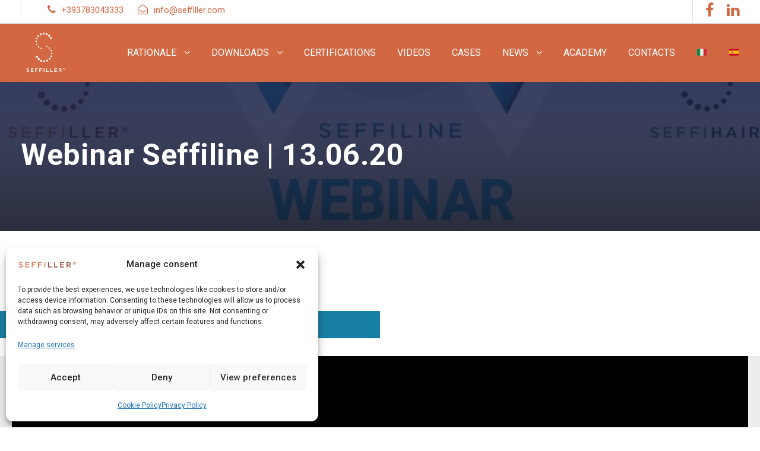

--- FILE ---
content_type: text/html; charset=UTF-8
request_url: https://seffiller.com/webinar-seffiline-13-06-20/?lang=en
body_size: 14273
content:
<!DOCTYPE html>
<html lang="en-US" class="no-js">
<head>
	<meta charset="UTF-8">
	<meta name="viewport" content="width=device-width, initial-scale=1">
	<link rel="profile" href="http://gmpg.org/xfn/11">
	<link rel="pingback" href="https://seffiller.com/xmlrpc.php">
	<meta name='robots' content='index, follow, max-image-preview:large, max-snippet:-1, max-video-preview:-1' />

	<!-- This site is optimized with the Yoast SEO plugin v26.8 - https://yoast.com/product/yoast-seo-wordpress/ -->
	<title>Webinar Seffiline | 13.06.20 - SEFFILLER per il medico estetico</title>
	<link rel="canonical" href="https://seffiller.com/webinar-seffiline-13-06-20/?lang=en" />
	<meta property="og:locale" content="en_US" />
	<meta property="og:type" content="article" />
	<meta property="og:title" content="Webinar Seffiline | 13.06.20 - SEFFILLER per il medico estetico" />
	<meta property="og:url" content="https://seffiller.com/webinar-seffiline-13-06-20/?lang=en" />
	<meta property="og:site_name" content="SEFFILLER per il medico estetico" />
	<meta property="article:published_time" content="2020-09-25T07:04:17+00:00" />
	<meta property="og:image" content="https://seffiller.com/wp-content/uploads/2020/06/cover06ok.jpg" />
	<meta property="og:image:width" content="1000" />
	<meta property="og:image:height" content="670" />
	<meta property="og:image:type" content="image/jpeg" />
	<meta name="author" content="SEFFILLER" />
	<meta name="twitter:card" content="summary_large_image" />
	<script type="application/ld+json" class="yoast-schema-graph">{"@context":"https://schema.org","@graph":[{"@type":"Article","@id":"https://seffiller.com/webinar-seffiline-13-06-20/?lang=en#article","isPartOf":{"@id":"https://seffiller.com/webinar-seffiline-13-06-20/?lang=en"},"author":{"name":"SEFFILLER","@id":"https://seffiller.com/?lang=en/#/schema/person/8e1866173e63357c250797b45dba9771"},"headline":"Webinar Seffiline | 13.06.20","datePublished":"2020-09-25T07:04:17+00:00","mainEntityOfPage":{"@id":"https://seffiller.com/webinar-seffiline-13-06-20/?lang=en"},"wordCount":2,"publisher":{"@id":"https://seffiller.com/?lang=en/#organization"},"image":{"@id":"https://seffiller.com/webinar-seffiline-13-06-20/?lang=en#primaryimage"},"thumbnailUrl":"https://seffiller.com/wp-content/uploads/2020/06/cover06ok.jpg","articleSection":["Corsi Internazionali"],"inLanguage":"en-US"},{"@type":"WebPage","@id":"https://seffiller.com/webinar-seffiline-13-06-20/?lang=en","url":"https://seffiller.com/webinar-seffiline-13-06-20/?lang=en","name":"Webinar Seffiline | 13.06.20 - SEFFILLER per il medico estetico","isPartOf":{"@id":"https://seffiller.com/?lang=en/#website"},"primaryImageOfPage":{"@id":"https://seffiller.com/webinar-seffiline-13-06-20/?lang=en#primaryimage"},"image":{"@id":"https://seffiller.com/webinar-seffiline-13-06-20/?lang=en#primaryimage"},"thumbnailUrl":"https://seffiller.com/wp-content/uploads/2020/06/cover06ok.jpg","datePublished":"2020-09-25T07:04:17+00:00","breadcrumb":{"@id":"https://seffiller.com/webinar-seffiline-13-06-20/?lang=en#breadcrumb"},"inLanguage":"en-US","potentialAction":[{"@type":"ReadAction","target":["https://seffiller.com/webinar-seffiline-13-06-20/?lang=en"]}]},{"@type":"ImageObject","inLanguage":"en-US","@id":"https://seffiller.com/webinar-seffiline-13-06-20/?lang=en#primaryimage","url":"https://seffiller.com/wp-content/uploads/2020/06/cover06ok.jpg","contentUrl":"https://seffiller.com/wp-content/uploads/2020/06/cover06ok.jpg","width":1000,"height":670},{"@type":"BreadcrumbList","@id":"https://seffiller.com/webinar-seffiline-13-06-20/?lang=en#breadcrumb","itemListElement":[{"@type":"ListItem","position":1,"name":"Home","item":"https://seffiller.com/?lang=en"},{"@type":"ListItem","position":2,"name":"Webinar Seffiline | 13.06.20"}]},{"@type":"WebSite","@id":"https://seffiller.com/?lang=en/#website","url":"https://seffiller.com/?lang=en/","name":"SEFFILLER per il medico estetico","description":"Kit Monouso &quot;All-in-One&quot; per innesto grasso","publisher":{"@id":"https://seffiller.com/?lang=en/#organization"},"potentialAction":[{"@type":"SearchAction","target":{"@type":"EntryPoint","urlTemplate":"https://seffiller.com/?lang=en/?s={search_term_string}"},"query-input":{"@type":"PropertyValueSpecification","valueRequired":true,"valueName":"search_term_string"}}],"inLanguage":"en-US"},{"@type":"Organization","@id":"https://seffiller.com/?lang=en/#organization","name":"SEFFILLER","url":"https://seffiller.com/?lang=en/","logo":{"@type":"ImageObject","inLanguage":"en-US","@id":"https://seffiller.com/?lang=en/#/schema/logo/image/","url":"https://i0.wp.com/seffiller.com/wp-content/uploads/2019/06/seffiller-logo.png?fit=1284%2C1251&ssl=1","contentUrl":"https://i0.wp.com/seffiller.com/wp-content/uploads/2019/06/seffiller-logo.png?fit=1284%2C1251&ssl=1","width":1284,"height":1251,"caption":"SEFFILLER"},"image":{"@id":"https://seffiller.com/?lang=en/#/schema/logo/image/"}},{"@type":"Person","@id":"https://seffiller.com/?lang=en/#/schema/person/8e1866173e63357c250797b45dba9771","name":"SEFFILLER","sameAs":["https://seffiller.com/"]}]}</script>
	<!-- / Yoast SEO plugin. -->


<link rel='dns-prefetch' href='//challenges.cloudflare.com' />
<link rel='dns-prefetch' href='//fonts.googleapis.com' />
<link rel="alternate" type="application/rss+xml" title="SEFFILLER per il medico estetico &raquo; Feed" href="https://seffiller.com/feed/?lang=en" />
<link rel="alternate" type="application/rss+xml" title="SEFFILLER per il medico estetico &raquo; Comments Feed" href="https://seffiller.com/comments/feed/?lang=en" />
<link rel="alternate" title="oEmbed (JSON)" type="application/json+oembed" href="https://seffiller.com/wp-json/oembed/1.0/embed?url=https%3A%2F%2Fseffiller.com%2Fwebinar-seffiline-13-06-20%2F%3Flang%3Den" />
<link rel="alternate" title="oEmbed (XML)" type="text/xml+oembed" href="https://seffiller.com/wp-json/oembed/1.0/embed?url=https%3A%2F%2Fseffiller.com%2Fwebinar-seffiline-13-06-20%2F%3Flang%3Den&#038;format=xml" />
<style id='wp-img-auto-sizes-contain-inline-css' type='text/css'>
img:is([sizes=auto i],[sizes^="auto," i]){contain-intrinsic-size:3000px 1500px}
/*# sourceURL=wp-img-auto-sizes-contain-inline-css */
</style>
<style id='wp-emoji-styles-inline-css' type='text/css'>

	img.wp-smiley, img.emoji {
		display: inline !important;
		border: none !important;
		box-shadow: none !important;
		height: 1em !important;
		width: 1em !important;
		margin: 0 0.07em !important;
		vertical-align: -0.1em !important;
		background: none !important;
		padding: 0 !important;
	}
/*# sourceURL=wp-emoji-styles-inline-css */
</style>
<link rel='stylesheet' id='wp-block-library-css' href='https://seffiller.com/wp-includes/css/dist/block-library/style.min.css?ver=6.9' type='text/css' media='all' />
<style id='global-styles-inline-css' type='text/css'>
:root{--wp--preset--aspect-ratio--square: 1;--wp--preset--aspect-ratio--4-3: 4/3;--wp--preset--aspect-ratio--3-4: 3/4;--wp--preset--aspect-ratio--3-2: 3/2;--wp--preset--aspect-ratio--2-3: 2/3;--wp--preset--aspect-ratio--16-9: 16/9;--wp--preset--aspect-ratio--9-16: 9/16;--wp--preset--color--black: #000000;--wp--preset--color--cyan-bluish-gray: #abb8c3;--wp--preset--color--white: #ffffff;--wp--preset--color--pale-pink: #f78da7;--wp--preset--color--vivid-red: #cf2e2e;--wp--preset--color--luminous-vivid-orange: #ff6900;--wp--preset--color--luminous-vivid-amber: #fcb900;--wp--preset--color--light-green-cyan: #7bdcb5;--wp--preset--color--vivid-green-cyan: #00d084;--wp--preset--color--pale-cyan-blue: #8ed1fc;--wp--preset--color--vivid-cyan-blue: #0693e3;--wp--preset--color--vivid-purple: #9b51e0;--wp--preset--gradient--vivid-cyan-blue-to-vivid-purple: linear-gradient(135deg,rgb(6,147,227) 0%,rgb(155,81,224) 100%);--wp--preset--gradient--light-green-cyan-to-vivid-green-cyan: linear-gradient(135deg,rgb(122,220,180) 0%,rgb(0,208,130) 100%);--wp--preset--gradient--luminous-vivid-amber-to-luminous-vivid-orange: linear-gradient(135deg,rgb(252,185,0) 0%,rgb(255,105,0) 100%);--wp--preset--gradient--luminous-vivid-orange-to-vivid-red: linear-gradient(135deg,rgb(255,105,0) 0%,rgb(207,46,46) 100%);--wp--preset--gradient--very-light-gray-to-cyan-bluish-gray: linear-gradient(135deg,rgb(238,238,238) 0%,rgb(169,184,195) 100%);--wp--preset--gradient--cool-to-warm-spectrum: linear-gradient(135deg,rgb(74,234,220) 0%,rgb(151,120,209) 20%,rgb(207,42,186) 40%,rgb(238,44,130) 60%,rgb(251,105,98) 80%,rgb(254,248,76) 100%);--wp--preset--gradient--blush-light-purple: linear-gradient(135deg,rgb(255,206,236) 0%,rgb(152,150,240) 100%);--wp--preset--gradient--blush-bordeaux: linear-gradient(135deg,rgb(254,205,165) 0%,rgb(254,45,45) 50%,rgb(107,0,62) 100%);--wp--preset--gradient--luminous-dusk: linear-gradient(135deg,rgb(255,203,112) 0%,rgb(199,81,192) 50%,rgb(65,88,208) 100%);--wp--preset--gradient--pale-ocean: linear-gradient(135deg,rgb(255,245,203) 0%,rgb(182,227,212) 50%,rgb(51,167,181) 100%);--wp--preset--gradient--electric-grass: linear-gradient(135deg,rgb(202,248,128) 0%,rgb(113,206,126) 100%);--wp--preset--gradient--midnight: linear-gradient(135deg,rgb(2,3,129) 0%,rgb(40,116,252) 100%);--wp--preset--font-size--small: 13px;--wp--preset--font-size--medium: 20px;--wp--preset--font-size--large: 36px;--wp--preset--font-size--x-large: 42px;--wp--preset--spacing--20: 0.44rem;--wp--preset--spacing--30: 0.67rem;--wp--preset--spacing--40: 1rem;--wp--preset--spacing--50: 1.5rem;--wp--preset--spacing--60: 2.25rem;--wp--preset--spacing--70: 3.38rem;--wp--preset--spacing--80: 5.06rem;--wp--preset--shadow--natural: 6px 6px 9px rgba(0, 0, 0, 0.2);--wp--preset--shadow--deep: 12px 12px 50px rgba(0, 0, 0, 0.4);--wp--preset--shadow--sharp: 6px 6px 0px rgba(0, 0, 0, 0.2);--wp--preset--shadow--outlined: 6px 6px 0px -3px rgb(255, 255, 255), 6px 6px rgb(0, 0, 0);--wp--preset--shadow--crisp: 6px 6px 0px rgb(0, 0, 0);}:where(.is-layout-flex){gap: 0.5em;}:where(.is-layout-grid){gap: 0.5em;}body .is-layout-flex{display: flex;}.is-layout-flex{flex-wrap: wrap;align-items: center;}.is-layout-flex > :is(*, div){margin: 0;}body .is-layout-grid{display: grid;}.is-layout-grid > :is(*, div){margin: 0;}:where(.wp-block-columns.is-layout-flex){gap: 2em;}:where(.wp-block-columns.is-layout-grid){gap: 2em;}:where(.wp-block-post-template.is-layout-flex){gap: 1.25em;}:where(.wp-block-post-template.is-layout-grid){gap: 1.25em;}.has-black-color{color: var(--wp--preset--color--black) !important;}.has-cyan-bluish-gray-color{color: var(--wp--preset--color--cyan-bluish-gray) !important;}.has-white-color{color: var(--wp--preset--color--white) !important;}.has-pale-pink-color{color: var(--wp--preset--color--pale-pink) !important;}.has-vivid-red-color{color: var(--wp--preset--color--vivid-red) !important;}.has-luminous-vivid-orange-color{color: var(--wp--preset--color--luminous-vivid-orange) !important;}.has-luminous-vivid-amber-color{color: var(--wp--preset--color--luminous-vivid-amber) !important;}.has-light-green-cyan-color{color: var(--wp--preset--color--light-green-cyan) !important;}.has-vivid-green-cyan-color{color: var(--wp--preset--color--vivid-green-cyan) !important;}.has-pale-cyan-blue-color{color: var(--wp--preset--color--pale-cyan-blue) !important;}.has-vivid-cyan-blue-color{color: var(--wp--preset--color--vivid-cyan-blue) !important;}.has-vivid-purple-color{color: var(--wp--preset--color--vivid-purple) !important;}.has-black-background-color{background-color: var(--wp--preset--color--black) !important;}.has-cyan-bluish-gray-background-color{background-color: var(--wp--preset--color--cyan-bluish-gray) !important;}.has-white-background-color{background-color: var(--wp--preset--color--white) !important;}.has-pale-pink-background-color{background-color: var(--wp--preset--color--pale-pink) !important;}.has-vivid-red-background-color{background-color: var(--wp--preset--color--vivid-red) !important;}.has-luminous-vivid-orange-background-color{background-color: var(--wp--preset--color--luminous-vivid-orange) !important;}.has-luminous-vivid-amber-background-color{background-color: var(--wp--preset--color--luminous-vivid-amber) !important;}.has-light-green-cyan-background-color{background-color: var(--wp--preset--color--light-green-cyan) !important;}.has-vivid-green-cyan-background-color{background-color: var(--wp--preset--color--vivid-green-cyan) !important;}.has-pale-cyan-blue-background-color{background-color: var(--wp--preset--color--pale-cyan-blue) !important;}.has-vivid-cyan-blue-background-color{background-color: var(--wp--preset--color--vivid-cyan-blue) !important;}.has-vivid-purple-background-color{background-color: var(--wp--preset--color--vivid-purple) !important;}.has-black-border-color{border-color: var(--wp--preset--color--black) !important;}.has-cyan-bluish-gray-border-color{border-color: var(--wp--preset--color--cyan-bluish-gray) !important;}.has-white-border-color{border-color: var(--wp--preset--color--white) !important;}.has-pale-pink-border-color{border-color: var(--wp--preset--color--pale-pink) !important;}.has-vivid-red-border-color{border-color: var(--wp--preset--color--vivid-red) !important;}.has-luminous-vivid-orange-border-color{border-color: var(--wp--preset--color--luminous-vivid-orange) !important;}.has-luminous-vivid-amber-border-color{border-color: var(--wp--preset--color--luminous-vivid-amber) !important;}.has-light-green-cyan-border-color{border-color: var(--wp--preset--color--light-green-cyan) !important;}.has-vivid-green-cyan-border-color{border-color: var(--wp--preset--color--vivid-green-cyan) !important;}.has-pale-cyan-blue-border-color{border-color: var(--wp--preset--color--pale-cyan-blue) !important;}.has-vivid-cyan-blue-border-color{border-color: var(--wp--preset--color--vivid-cyan-blue) !important;}.has-vivid-purple-border-color{border-color: var(--wp--preset--color--vivid-purple) !important;}.has-vivid-cyan-blue-to-vivid-purple-gradient-background{background: var(--wp--preset--gradient--vivid-cyan-blue-to-vivid-purple) !important;}.has-light-green-cyan-to-vivid-green-cyan-gradient-background{background: var(--wp--preset--gradient--light-green-cyan-to-vivid-green-cyan) !important;}.has-luminous-vivid-amber-to-luminous-vivid-orange-gradient-background{background: var(--wp--preset--gradient--luminous-vivid-amber-to-luminous-vivid-orange) !important;}.has-luminous-vivid-orange-to-vivid-red-gradient-background{background: var(--wp--preset--gradient--luminous-vivid-orange-to-vivid-red) !important;}.has-very-light-gray-to-cyan-bluish-gray-gradient-background{background: var(--wp--preset--gradient--very-light-gray-to-cyan-bluish-gray) !important;}.has-cool-to-warm-spectrum-gradient-background{background: var(--wp--preset--gradient--cool-to-warm-spectrum) !important;}.has-blush-light-purple-gradient-background{background: var(--wp--preset--gradient--blush-light-purple) !important;}.has-blush-bordeaux-gradient-background{background: var(--wp--preset--gradient--blush-bordeaux) !important;}.has-luminous-dusk-gradient-background{background: var(--wp--preset--gradient--luminous-dusk) !important;}.has-pale-ocean-gradient-background{background: var(--wp--preset--gradient--pale-ocean) !important;}.has-electric-grass-gradient-background{background: var(--wp--preset--gradient--electric-grass) !important;}.has-midnight-gradient-background{background: var(--wp--preset--gradient--midnight) !important;}.has-small-font-size{font-size: var(--wp--preset--font-size--small) !important;}.has-medium-font-size{font-size: var(--wp--preset--font-size--medium) !important;}.has-large-font-size{font-size: var(--wp--preset--font-size--large) !important;}.has-x-large-font-size{font-size: var(--wp--preset--font-size--x-large) !important;}
/*# sourceURL=global-styles-inline-css */
</style>

<style id='classic-theme-styles-inline-css' type='text/css'>
/*! This file is auto-generated */
.wp-block-button__link{color:#fff;background-color:#32373c;border-radius:9999px;box-shadow:none;text-decoration:none;padding:calc(.667em + 2px) calc(1.333em + 2px);font-size:1.125em}.wp-block-file__button{background:#32373c;color:#fff;text-decoration:none}
/*# sourceURL=/wp-includes/css/classic-themes.min.css */
</style>
<link rel='stylesheet' id='contact-form-7-css' href='https://seffiller.com/wp-content/plugins/contact-form-7/includes/css/styles.css?ver=6.1.4' type='text/css' media='all' />
<link rel='stylesheet' id='gdlr-core-google-font-css' href='https://fonts.googleapis.com/css?family=Roboto%3A100%2C100italic%2C300%2C300italic%2Cregular%2Citalic%2C500%2C500italic%2C700%2C700italic%2C900%2C900italic%7CAsap%3A100%2C200%2C300%2Cregular%2C500%2C600%2C700%2C800%2C900%2C100italic%2C200italic%2C300italic%2Citalic%2C500italic%2C600italic%2C700italic%2C800italic%2C900italic%7CMontserrat%3A100%2C200%2C300%2Cregular%2C500%2C600%2C700%2C800%2C900%2C100italic%2C200italic%2C300italic%2Citalic%2C500italic%2C600italic%2C700italic%2C800italic%2C900italic&#038;subset=cyrillic%2Ccyrillic-ext%2Cgreek%2Cgreek-ext%2Clatin%2Clatin-ext%2Cvietnamese&#038;ver=6.9' type='text/css' media='all' />
<link rel='stylesheet' id='font-awesome-css' href='https://seffiller.com/wp-content/plugins/goodlayers-core/plugins/fontawesome/font-awesome.css?ver=6.9' type='text/css' media='all' />
<link rel='stylesheet' id='elegant-font-css' href='https://seffiller.com/wp-content/plugins/goodlayers-core/plugins/elegant/elegant-font.css?ver=6.9' type='text/css' media='all' />
<link rel='stylesheet' id='gdlr-core-plugin-css' href='https://seffiller.com/wp-content/plugins/goodlayers-core/plugins/style.css?ver=1764235314' type='text/css' media='all' />
<link rel='stylesheet' id='gdlr-core-page-builder-css' href='https://seffiller.com/wp-content/plugins/goodlayers-core/include/css/page-builder.css?ver=6.9' type='text/css' media='all' />
<link rel='stylesheet' id='cmplz-general-css' href='https://seffiller.com/wp-content/plugins/complianz-gdpr-premium/assets/css/cookieblocker.min.css?ver=1761959655' type='text/css' media='all' />
<link rel='stylesheet' id='financity-style-core-css' href='https://seffiller.com/wp-content/themes/financity/css/style-core.css?ver=6.9' type='text/css' media='all' />
<link rel='stylesheet' id='financity-child-theme-style-css' href='https://seffiller.com/wp-content/themes/financity-child/style.css?ver=6.9' type='text/css' media='all' />
<link rel='stylesheet' id='financity-custom-style-css' href='https://seffiller.com/wp-content/uploads/financity-style-custom.css?1737395906&#038;ver=6.9' type='text/css' media='all' />
<script type="text/javascript" src="https://seffiller.com/wp-includes/js/jquery/jquery.min.js?ver=3.7.1" id="jquery-core-js"></script>
<script type="text/javascript" src="https://seffiller.com/wp-includes/js/jquery/jquery-migrate.min.js?ver=3.4.1" id="jquery-migrate-js"></script>
<script type="text/javascript" src="//seffiller.com/wp-content/plugins/revslider/sr6/assets/js/rbtools.min.js?ver=6.7.38" async id="tp-tools-js"></script>
<script type="text/javascript" src="//seffiller.com/wp-content/plugins/revslider/sr6/assets/js/rs6.min.js?ver=6.7.38" async id="revmin-js"></script>
<link rel="https://api.w.org/" href="https://seffiller.com/wp-json/" /><link rel="alternate" title="JSON" type="application/json" href="https://seffiller.com/wp-json/wp/v2/posts/7514" /><link rel="EditURI" type="application/rsd+xml" title="RSD" href="https://seffiller.com/xmlrpc.php?rsd" />
<meta name="generator" content="WordPress 6.9" />
<link rel='shortlink' href='https://seffiller.com/?p=7514&#038;lang=en' />
<meta name="generator" content="WPML ver:4.8.6 stt:1,27,2;" />
			<style>.cmplz-hidden {
					display: none !important;
				}</style><meta name="generator" content="Powered by Slider Revolution 6.7.38 - responsive, Mobile-Friendly Slider Plugin for WordPress with comfortable drag and drop interface." />
<link rel="icon" href="https://seffiller.com/wp-content/uploads/2018/12/cropped-SEFFILLER-CROPPED-32x32.png" sizes="32x32" />
<link rel="icon" href="https://seffiller.com/wp-content/uploads/2018/12/cropped-SEFFILLER-CROPPED-192x192.png" sizes="192x192" />
<link rel="apple-touch-icon" href="https://seffiller.com/wp-content/uploads/2018/12/cropped-SEFFILLER-CROPPED-180x180.png" />
<meta name="msapplication-TileImage" content="https://seffiller.com/wp-content/uploads/2018/12/cropped-SEFFILLER-CROPPED-270x270.png" />
<script defer data-domain="seffiller.com" src="https://plausible.io/js/plausible.js"></script>

<!-- Meta Pixel Code -->
<script>
!function(f,b,e,v,n,t,s)
{if(f.fbq)return;n=f.fbq=function(){n.callMethod?
n.callMethod.apply(n,arguments):n.queue.push(arguments)};
if(!f._fbq)f._fbq=n;n.push=n;n.loaded=!0;n.version='2.0';
n.queue=[];t=b.createElement(e);t.async=!0;
t.src=v;s=b.getElementsByTagName(e)[0];
s.parentNode.insertBefore(t,s)}(window, document,'script',
'https://connect.facebook.net/en_US/fbevents.js');
fbq('init', '1233550237042231');
fbq('track', 'PageView');
</script>
<noscript><img height="1" width="1" style="display:none"
src="https://www.facebook.com/tr?id=1233550237042231&ev=PageView&noscript=1"
/></noscript>
<!-- End Meta Pixel Code --><script>function setREVStartSize(e){
			//window.requestAnimationFrame(function() {
				window.RSIW = window.RSIW===undefined ? window.innerWidth : window.RSIW;
				window.RSIH = window.RSIH===undefined ? window.innerHeight : window.RSIH;
				try {
					var pw = document.getElementById(e.c).parentNode.offsetWidth,
						newh;
					pw = pw===0 || isNaN(pw) || (e.l=="fullwidth" || e.layout=="fullwidth") ? window.RSIW : pw;
					e.tabw = e.tabw===undefined ? 0 : parseInt(e.tabw);
					e.thumbw = e.thumbw===undefined ? 0 : parseInt(e.thumbw);
					e.tabh = e.tabh===undefined ? 0 : parseInt(e.tabh);
					e.thumbh = e.thumbh===undefined ? 0 : parseInt(e.thumbh);
					e.tabhide = e.tabhide===undefined ? 0 : parseInt(e.tabhide);
					e.thumbhide = e.thumbhide===undefined ? 0 : parseInt(e.thumbhide);
					e.mh = e.mh===undefined || e.mh=="" || e.mh==="auto" ? 0 : parseInt(e.mh,0);
					if(e.layout==="fullscreen" || e.l==="fullscreen")
						newh = Math.max(e.mh,window.RSIH);
					else{
						e.gw = Array.isArray(e.gw) ? e.gw : [e.gw];
						for (var i in e.rl) if (e.gw[i]===undefined || e.gw[i]===0) e.gw[i] = e.gw[i-1];
						e.gh = e.el===undefined || e.el==="" || (Array.isArray(e.el) && e.el.length==0)? e.gh : e.el;
						e.gh = Array.isArray(e.gh) ? e.gh : [e.gh];
						for (var i in e.rl) if (e.gh[i]===undefined || e.gh[i]===0) e.gh[i] = e.gh[i-1];
											
						var nl = new Array(e.rl.length),
							ix = 0,
							sl;
						e.tabw = e.tabhide>=pw ? 0 : e.tabw;
						e.thumbw = e.thumbhide>=pw ? 0 : e.thumbw;
						e.tabh = e.tabhide>=pw ? 0 : e.tabh;
						e.thumbh = e.thumbhide>=pw ? 0 : e.thumbh;
						for (var i in e.rl) nl[i] = e.rl[i]<window.RSIW ? 0 : e.rl[i];
						sl = nl[0];
						for (var i in nl) if (sl>nl[i] && nl[i]>0) { sl = nl[i]; ix=i;}
						var m = pw>(e.gw[ix]+e.tabw+e.thumbw) ? 1 : (pw-(e.tabw+e.thumbw)) / (e.gw[ix]);
						newh =  (e.gh[ix] * m) + (e.tabh + e.thumbh);
					}
					var el = document.getElementById(e.c);
					if (el!==null && el) el.style.height = newh+"px";
					el = document.getElementById(e.c+"_wrapper");
					if (el!==null && el) {
						el.style.height = newh+"px";
						el.style.display = "block";
					}
				} catch(e){
					console.log("Failure at Presize of Slider:" + e)
				}
			//});
		  };</script>
<link rel='stylesheet' id='rs-plugin-settings-css' href='//seffiller.com/wp-content/plugins/revslider/sr6/assets/css/rs6.css?ver=6.7.38' type='text/css' media='all' />
<style id='rs-plugin-settings-inline-css' type='text/css'>
#rs-demo-id {}
/*# sourceURL=rs-plugin-settings-inline-css */
</style>
</head>

<body class="wp-singular post-template-default single single-post postid-7514 single-format-standard wp-theme-financity wp-child-theme-financity-child gdlr-core-body financity-body financity-body-front financity-full  financity-with-sticky-navigation gdlr-core-link-to-lightbox">
<div class="financity-mobile-header-wrap" ><div class="financity-mobile-header financity-header-background financity-style-slide" id="financity-mobile-header" ><div class="financity-mobile-header-container financity-container" ><div class="financity-logo  financity-item-pdlr"><div class="financity-logo-inner"><a href="https://seffiller.com/?lang=en" ><img src="https://seffiller.com/wp-content/uploads/2019/02/seffiller_logo_white.png" alt="" width="1063" height="1042" title="seffiller_logo_white" /></a></div></div><div class="financity-mobile-menu-right" ><div class="financity-overlay-menu financity-mobile-menu" id="financity-mobile-menu" ><a class="financity-overlay-menu-icon financity-mobile-menu-button financity-mobile-button-hamburger" href="#" ><span></span></a><div class="financity-overlay-menu-content financity-navigation-font" ><div class="financity-overlay-menu-close" ></div><div class="financity-overlay-menu-row" ><div class="financity-overlay-menu-cell" ><ul id="menu-main-menu-eng" class="menu"><li class="menu-item menu-item-type-custom menu-item-object-custom menu-item-has-children menu-item-7538"><a href="#">RATIONALE</a>
<ul class="sub-menu">
	<li class="menu-item menu-item-type-post_type menu-item-object-page menu-item-6394"><a href="https://seffiller.com/approfondimenti/?lang=en">RATIONALE</a></li>
	<li class="menu-item menu-item-type-post_type menu-item-object-page menu-item-6396"><a href="https://seffiller.com/bibliografia/?lang=en">BIBLIOGRAPHY</a></li>
</ul>
</li>
<li class="menu-item menu-item-type-custom menu-item-object-custom menu-item-has-children menu-item-7019"><a>DOWNLOADS</a>
<ul class="sub-menu">
	<li class="menu-item menu-item-type-post_type menu-item-object-page menu-item-6395"><a href="https://seffiller.com/download/?lang=en">DOWNLOADS</a></li>
	<li class="menu-item menu-item-type-post_type menu-item-object-page menu-item-6398"><a href="https://seffiller.com/immagini/?lang=en">IMAGES</a></li>
</ul>
</li>
<li class="menu-item menu-item-type-post_type menu-item-object-page menu-item-7655"><a href="https://seffiller.com/certifications/?lang=en">CERTIFICATIONS</a></li>
<li class="menu-item menu-item-type-post_type menu-item-object-page menu-item-6397"><a href="https://seffiller.com/video/?lang=en">VIDEOS</a></li>
<li class="menu-item menu-item-type-post_type menu-item-object-page menu-item-6399"><a href="https://seffiller.com/casi/?lang=en">CASES</a></li>
<li class="menu-item menu-item-type-custom menu-item-object-custom menu-item-has-children menu-item-12386"><a>NEWS</a>
<ul class="sub-menu">
	<li class="menu-item menu-item-type-custom menu-item-object-custom menu-item-13166"><a href="https://academy.seffiline.com/news-index/">All News</a></li>
	<li class="menu-item menu-item-type-custom menu-item-object-custom menu-item-13167"><a href="https://academy.seffiline.com/news-nuovi-corsi-index/">New Courses</a></li>
	<li class="menu-item menu-item-type-custom menu-item-object-custom menu-item-13168"><a href="https://academy.seffiline.com/news-presenza-istituzionale-a-congressi-index/">Institutional Presence at Conferences</a></li>
	<li class="menu-item menu-item-type-custom menu-item-object-custom menu-item-13169"><a href="https://academy.seffiline.com/news-presentazioni-di-key-opinion-leader-index/">Key Opinion Leader Presentations</a></li>
	<li class="menu-item menu-item-type-custom menu-item-object-custom menu-item-13170"><a href="https://academy.seffiline.com/news-pubblicazioni-scientifiche-index/">Scientific Publications</a></li>
	<li class="menu-item menu-item-type-custom menu-item-object-custom menu-item-13171"><a href="https://academy.seffiline.com/news-rassegna-stampa-index/">Press Review</a></li>
</ul>
</li>
<li class="menu-item menu-item-type-custom menu-item-object-custom menu-item-7751"><a href="https://academy.seffiline.com/">ACADEMY</a></li>
<li class="menu-item menu-item-type-post_type menu-item-object-page menu-item-6400"><a href="https://seffiller.com/contatti/?lang=en">CONTACTS</a></li>
<li class="menu-item menu-item-type-custom menu-item-object-custom menu-item-7455"><a href="https://seffiller.com">🇮🇹</a></li>
<li class="menu-item menu-item-type-custom menu-item-object-custom menu-item-12990"><a href="https://bdbmedica.com/seffiller">🇪🇸</a></li>
</ul></div></div></div></div></div></div></div></div><div class="financity-body-outer-wrapper ">
		<div class="financity-body-wrapper clearfix  financity-with-frame">
	<div class="financity-top-bar" ><div class="financity-top-bar-background" ></div><div class="financity-top-bar-container clearfix financity-container " ><div class="financity-top-bar-left financity-item-pdlr"><span class="financity-dropdown-wpml-flag" id="financity-dropdown-wpml-flag" ><span class="financity-dropdown-wpml-flag-background" ></span><span class="financity-dropdown-wpml-current-language" >English</span><span class="financity-dropdown-wpml-list" ></span></span><span class="financity-top-bar-divider financity-right-margin" ></span><i class="fa fa-phone" style="font-size: 17px ;color: #d26741 ;margin-left: 20px ;margin-right: 10px ;"  ></i>+393783043333
<i class="fa fa-envelope-open-o" style="font-size: 17px ;color: #d26741 ;margin-left: 20px ;margin-right: 10px ;"  ></i>info@seffiller.com</div><div class="financity-top-bar-right financity-item-pdlr"><span class="financity-top-bar-divider financity-left-margin" ></span><div class="financity-top-bar-right-social" ><a href="https://www.facebook.com/seffiline/" target="_blank" class="financity-top-bar-social-icon" title="facebook" ><i class="fa fa-facebook" ></i></a><a href="https://www.linkedin.com/company/seffiline" target="_blank" class="financity-top-bar-social-icon" title="linkedin" ><i class="fa fa-linkedin" ></i></a></div></div></div></div>	
<header class="financity-header-wrap financity-header-style-plain  financity-style-menu-right financity-sticky-navigation financity-style-fixed" data-navigation-offset="75px"  >
	<div class="financity-header-background" ></div>
	<div class="financity-header-container  financity-container">
			
		<div class="financity-header-container-inner clearfix">
			<div class="financity-logo  financity-item-pdlr"><div class="financity-logo-inner"><a href="https://seffiller.com/?lang=en" ><img src="https://seffiller.com/wp-content/uploads/2019/02/seffiller_logo_white.png" alt="" width="1063" height="1042" title="seffiller_logo_white" /></a></div></div>			<div class="financity-navigation financity-item-pdlr clearfix financity-navigation-submenu-indicator " >
			<div class="financity-main-menu" id="financity-main-menu" ><ul id="menu-main-menu-eng-1" class="sf-menu"><li  class="menu-item menu-item-type-custom menu-item-object-custom menu-item-has-children menu-item-7538 financity-normal-menu"><a href="#" class="sf-with-ul-pre">RATIONALE</a>
<ul class="sub-menu">
	<li  class="menu-item menu-item-type-post_type menu-item-object-page menu-item-6394" data-size="60"><a href="https://seffiller.com/approfondimenti/?lang=en">RATIONALE</a></li>
	<li  class="menu-item menu-item-type-post_type menu-item-object-page menu-item-6396" data-size="60"><a href="https://seffiller.com/bibliografia/?lang=en">BIBLIOGRAPHY</a></li>
</ul>
</li>
<li  class="menu-item menu-item-type-custom menu-item-object-custom menu-item-has-children menu-item-7019 financity-normal-menu"><a class="sf-with-ul-pre">DOWNLOADS</a>
<ul class="sub-menu">
	<li  class="menu-item menu-item-type-post_type menu-item-object-page menu-item-6395" data-size="60"><a href="https://seffiller.com/download/?lang=en">DOWNLOADS</a></li>
	<li  class="menu-item menu-item-type-post_type menu-item-object-page menu-item-6398" data-size="60"><a href="https://seffiller.com/immagini/?lang=en">IMAGES</a></li>
</ul>
</li>
<li  class="menu-item menu-item-type-post_type menu-item-object-page menu-item-7655 financity-normal-menu"><a href="https://seffiller.com/certifications/?lang=en">CERTIFICATIONS</a></li>
<li  class="menu-item menu-item-type-post_type menu-item-object-page menu-item-6397 financity-normal-menu"><a href="https://seffiller.com/video/?lang=en">VIDEOS</a></li>
<li  class="menu-item menu-item-type-post_type menu-item-object-page menu-item-6399 financity-normal-menu"><a href="https://seffiller.com/casi/?lang=en">CASES</a></li>
<li  class="menu-item menu-item-type-custom menu-item-object-custom menu-item-has-children menu-item-12386 financity-normal-menu"><a class="sf-with-ul-pre">NEWS</a>
<ul class="sub-menu">
	<li  class="menu-item menu-item-type-custom menu-item-object-custom menu-item-13166" data-size="60"><a href="https://academy.seffiline.com/news-index/">All News</a></li>
	<li  class="menu-item menu-item-type-custom menu-item-object-custom menu-item-13167" data-size="60"><a href="https://academy.seffiline.com/news-nuovi-corsi-index/">New Courses</a></li>
	<li  class="menu-item menu-item-type-custom menu-item-object-custom menu-item-13168" data-size="60"><a href="https://academy.seffiline.com/news-presenza-istituzionale-a-congressi-index/">Institutional Presence at Conferences</a></li>
	<li  class="menu-item menu-item-type-custom menu-item-object-custom menu-item-13169" data-size="60"><a href="https://academy.seffiline.com/news-presentazioni-di-key-opinion-leader-index/">Key Opinion Leader Presentations</a></li>
	<li  class="menu-item menu-item-type-custom menu-item-object-custom menu-item-13170" data-size="60"><a href="https://academy.seffiline.com/news-pubblicazioni-scientifiche-index/">Scientific Publications</a></li>
	<li  class="menu-item menu-item-type-custom menu-item-object-custom menu-item-13171" data-size="60"><a href="https://academy.seffiline.com/news-rassegna-stampa-index/">Press Review</a></li>
</ul>
</li>
<li  class="menu-item menu-item-type-custom menu-item-object-custom menu-item-7751 financity-normal-menu"><a href="https://academy.seffiline.com/">ACADEMY</a></li>
<li  class="menu-item menu-item-type-post_type menu-item-object-page menu-item-6400 financity-normal-menu"><a href="https://seffiller.com/contatti/?lang=en">CONTACTS</a></li>
<li  class="menu-item menu-item-type-custom menu-item-object-custom menu-item-7455 financity-normal-menu"><a href="https://seffiller.com">🇮🇹</a></li>
<li  class="menu-item menu-item-type-custom menu-item-object-custom menu-item-12990 financity-normal-menu"><a href="https://bdbmedica.com/seffiller">🇪🇸</a></li>
</ul><div class="financity-navigation-slide-bar" id="financity-navigation-slide-bar" ></div></div>			</div><!-- financity-navigation -->

		</div><!-- financity-header-inner -->
	</div><!-- financity-header-container -->
</header><!-- header -->	<div class="financity-page-wrapper" id="financity-page-wrapper" ><div class="financity-blog-title-wrap  financity-style-small financity-feature-image" style="background-image: url(https://seffiller.com/wp-content/uploads/2020/06/cover06ok.jpg) ;" ><div class="financity-header-transparent-substitute" ></div><div class="financity-blog-title-top-overlay" ></div><div class="financity-blog-title-overlay"  ></div><div class="financity-blog-title-bottom-overlay" ></div><div class="financity-blog-title-container financity-container" ><div class="financity-blog-title-content financity-item-pdlr"  ><header class="financity-single-article-head clearfix" ><div class="financity-single-article-head-right"><h1 class="financity-single-article-title">Webinar Seffiline | 13.06.20</h1></div></header></div></div></div><div class="financity-content-container financity-container"><div class=" financity-sidebar-wrap clearfix financity-line-height-0 financity-sidebar-style-none" ><div class=" financity-sidebar-center financity-column-60 financity-line-height" ><div class="financity-content-wrap financity-item-pdlr clearfix" ><div class="financity-content-area" ><article id="post-7514" class="post-7514 post type-post status-publish format-standard has-post-thumbnail hentry category-corsi-internazionali-en">
	<div class="financity-single-article" >
		<div class="financity-single-article-content"></div>	</div><!-- financity-single-article -->
</article><!-- post-id -->
</div></div></div></div></div><div class="gdlr-core-page-builder-body clearfix"><div class="gdlr-core-pbf-wrapper " style="padding: 0px 0px 0px 0px;" ><div class="gdlr-core-pbf-background-wrap"  ></div><div class="gdlr-core-pbf-wrapper-content gdlr-core-js "  data-gdlr-animation="fadeInLeft" data-gdlr-animation-duration="600ms" data-gdlr-animation-offset=""  ><div class="gdlr-core-pbf-wrapper-container clearfix gdlr-core-container" ><div class="gdlr-core-pbf-column gdlr-core-column-30 gdlr-core-column-first" ><div class="gdlr-core-pbf-column-content-margin gdlr-core-js  gdlr-core-column-extend-left" style="padding: 5px 5px 5px 0px;"   ><div class="gdlr-core-pbf-background-wrap" style="background-color: #1880a2 ;"  ></div><div class="gdlr-core-pbf-column-content clearfix gdlr-core-js "   ><div class="gdlr-core-pbf-element" ><div class="gdlr-core-title-item gdlr-core-item-pdb clearfix  gdlr-core-left-align gdlr-core-title-item-caption-bottom gdlr-core-item-pdlr" style="padding-bottom: 0px ;"  ><div class="gdlr-core-title-item-title-wrap "  ><h3 class="gdlr-core-title-item-title gdlr-core-skin-title " style="font-size: 30px ;font-weight: 500 ;color: #ffffff ;"  >Webinar<span class="gdlr-core-title-item-title-divider gdlr-core-skin-divider" ></span></h3></div></div></div></div></div></div><div class="gdlr-core-pbf-column gdlr-core-column-30" ><div class="gdlr-core-pbf-column-content-margin gdlr-core-js "   ><div class="gdlr-core-pbf-column-content clearfix gdlr-core-js "   ></div></div></div><div class="gdlr-core-pbf-element" ><div class="gdlr-core-space-item gdlr-core-item-pdlr " style="padding-top: 30px ;"  ></div></div></div></div></div><div class="gdlr-core-pbf-wrapper " style="margin-left: auto;margin-right: auto;padding: 0px 20px 0px 20px;max-width: 1600px ;" ><div class="gdlr-core-pbf-background-wrap" style="background-color: #ededed ;"  ></div><div class="gdlr-core-pbf-wrapper-content gdlr-core-js "   ><div class="gdlr-core-pbf-wrapper-container clearfix gdlr-core-pbf-wrapper-full-no-space" ><div class="gdlr-core-pbf-element" ><div class="gdlr-core-text-box-item gdlr-core-item-pdlr gdlr-core-item-pdb gdlr-core-center-align"  ><div class="gdlr-core-text-box-item-content" style="text-transform: none ;"  ><p><iframe width="560" height="315" src="https://www.youtube.com/embed/rfVE_YvfUTw?rel=0" frameborder="0" allow="accelerometer; autoplay; encrypted-media; gyroscope; picture-in-picture" allowfullscreen></iframe></p>
</div></div></div><div class="gdlr-core-pbf-column gdlr-core-column-60 gdlr-core-column-first" ><div class="gdlr-core-pbf-column-content-margin gdlr-core-js " style="padding: 0px 0px 0px 0px;"   ><div class="gdlr-core-pbf-background-wrap"  ><div class="gdlr-core-pbf-background gdlr-core-parallax gdlr-core-js" style="background-size: cover ;background-position: center ;"  data-parallax-speed="0"  ></div></div><div class="gdlr-core-pbf-column-content clearfix gdlr-core-js "   ><div class="gdlr-core-pbf-element" ><div class="gdlr-core-image-item gdlr-core-item-pdb  gdlr-core-center-align gdlr-core-item-pdlr" style="padding-bottom: 0px ;"  ><div class="gdlr-core-image-item-wrap gdlr-core-media-image  gdlr-core-image-item-style-rectangle" style="border-width: 0px;"  ><img src="https://seffiller.com/wp-content/uploads/2020/06/loc06ok.jpg" alt="" width="1132" height="1434" title="loc06ok" /></div></div></div></div></div></div><div class="gdlr-core-pbf-column gdlr-core-column-60 gdlr-core-column-first" ><div class="gdlr-core-pbf-column-content-margin gdlr-core-js " style="padding: 0px 0px 0px 0px;"   ><div class="gdlr-core-pbf-background-wrap"  ><div class="gdlr-core-pbf-background gdlr-core-parallax gdlr-core-js" style="background-size: cover ;background-position: center ;"  data-parallax-speed="0"  ></div></div><div class="gdlr-core-pbf-column-content clearfix gdlr-core-js "   ></div></div></div></div></div></div></div><div class="financity-bottom-page-builder-container financity-container" ><div class="financity-bottom-page-builder-sidebar-wrap financity-sidebar-style-none" ><div class="financity-bottom-page-builder-sidebar-class" ><div class="financity-bottom-page-builder-content financity-item-pdlr" ><div class="financity-single-social-share financity-item-rvpdlr" ><div class="gdlr-core-social-share-item gdlr-core-item-pdb  gdlr-core-center-align gdlr-core-social-share-left-text gdlr-core-item-mglr gdlr-core-style-plain gdlr-core-no-counter " style="padding-bottom: 0px ;"  ><span class="gdlr-core-social-share-wrap"><a class="gdlr-core-social-share-facebook" href="https://www.facebook.com/sharer/sharer.php?caption=Webinar+Seffiline+%7C+13.06.20&#038;u=https://seffiller.com/webinar-seffiline-13-06-20/?lang=en" target="_blank" onclick="javascript:window.open(this.href,&#039;&#039;, &#039;menubar=no,toolbar=no,resizable=yes,scrollbars=yes,height=602,width=555&#039;);return false;"  ><i class="fa fa-facebook" ></i></a><a class="gdlr-core-social-share-twitter" href="https://twitter.com/intent/tweet?text=Webinar+Seffiline+%7C+13.06.20&#038;url=https://seffiller.com/webinar-seffiline-13-06-20/?lang=en" target="_blank" onclick="javascript:window.open(this.href,&#039;&#039;, &#039;menubar=no,toolbar=no,resizable=yes,scrollbars=yes,height=255,width=555&#039;);return false;"  ><i class="fa fa-twitter fa6b fa6-x-twitter" ></i></a><a class="gdlr-core-social-share-email" href="mailto:?subject=Site%20sharing&#038;body=Please%20check%20this%20site%20out%20https://seffiller.com/webinar-seffiline-13-06-20/?lang=en"  ><i class="fa fa-envelope" ></i></a></span></div></div></div></div></div></div></div><footer><div class="financity-footer-wrapper " ><div class="financity-footer-container financity-container clearfix" ><div class="financity-footer-column financity-item-pdlr financity-column-15" ><div id="text-11" class="widget widget_text financity-widget"><h3 class="financity-widget-title">CONTACTS</h3>			<div class="textwidget"><p><i class="fa fa-map-marker" style="font-size: 16px ;color: #ffffff ;margin-right: 10px ;"  ></i> Seffiline Srl<br />
<i class="" style="margin-right: 25px ;"  ></i>Innovative Start Up<br />
<i class="" style="margin-right: 25px ;"  ></i>Via Santo Stefano, 11<br />
<i class="" style="margin-right: 25px ;"  ></i>40125 Bologna &#8211; Italy<br />
<i class="fa fa-phone" style="font-size: 16px ;color: #ffffff ;margin-right: 10px ;"  ></i>+393783043333<br />
<i class="fa fa-envelope-open-o" style="font-size: 16px ;color: #ffffff ;margin-right: 10px ;"  ></i><a href="mailto:info@seffiller.com">info@seffiller.com</a></p>
<p><a href="https://seffiller.com/privacy-policy-ue/?lang=en" target="_blank" rel="noopener">Privacy policy</a><br />
<a href="https://seffiller.com/cookie-policy-ue/?lang=en" target="_blank" rel="noopener">Cookies policy</a></p>
</div>
		</div></div><div class="financity-footer-column financity-item-pdlr financity-column-15" ><div id="text-12" class="widget widget_text financity-widget">			<div class="textwidget"><p><a href="https://seffiline.com" target="_blank" rel="noopener">SEFFILINE</a> <span style="color: #ffffff;"><strong>MEDICAL DEVICES</strong></span></p>
<p><a href="https://sefficare.com/" target="_blank" rel="noopener">sefficare.com</a><br />
<a href="https://seffihair.com/" target="_blank" rel="noopener">seffihair.com</a><br />
<a href="https://seffiller.com/" target="_blank" rel="noopener">seffiller.com</a><br />
<a href="https://seffigyn.com/" target="_blank" rel="noopener">seffigyn.com</a></p>
<p><a href="https://www.facebook.com/seffiline/" target="_blank" ><i class="fa fa-facebook-square" style="font-size: 30px ;color: #ffffff ;margin-right: 20px ;"  ></i></a><a href="https://www.linkedin.com/company/seffiline" target="_blank" ><i class="fa fa-linkedin-square" style="font-size: 30px ;color: #ffffff ;margin-right: 20px ;"  ></i></a></p>
</div>
		</div></div><div class="financity-footer-column financity-item-pdlr financity-column-30" ><div id="media_image-3" class="widget widget_media_image financity-widget"><img width="2144" height="751" src="https://seffiller.com/wp-content/uploads/2022/07/boxes-070722.png" class="image wp-image-13023  attachment-full size-full" alt="" style="max-width: 100%; height: auto;" decoding="async" loading="lazy" srcset="https://seffiller.com/wp-content/uploads/2022/07/boxes-070722.png 2144w, https://seffiller.com/wp-content/uploads/2022/07/boxes-070722-300x105.png 300w, https://seffiller.com/wp-content/uploads/2022/07/boxes-070722-1024x359.png 1024w, https://seffiller.com/wp-content/uploads/2022/07/boxes-070722-768x269.png 768w, https://seffiller.com/wp-content/uploads/2022/07/boxes-070722-1536x538.png 1536w, https://seffiller.com/wp-content/uploads/2022/07/boxes-070722-2048x717.png 2048w" sizes="auto, (max-width: 2144px) 100vw, 2144px" /></div></div></div></div><div class="financity-copyright-wrapper" ><div class="financity-copyright-container financity-container"><div class="financity-copyright-text financity-item-pdlr">© 2024 Seffiline Srl Start Up Innovativa - Via Santo Stefano, 11 40125 Bologna - Italy - Partita IVA 03743721205 - R.E.A. BO-419844 - Capitale sociale 30.400 €<br><br> <a href="https://kitsune.pro"><u>Kitsune Digital Marketing for Doctors</u></a></div></div></div></footer></div></div>

		<script>
			window.RS_MODULES = window.RS_MODULES || {};
			window.RS_MODULES.modules = window.RS_MODULES.modules || {};
			window.RS_MODULES.waiting = window.RS_MODULES.waiting || [];
			window.RS_MODULES.defered = false;
			window.RS_MODULES.moduleWaiting = window.RS_MODULES.moduleWaiting || {};
			window.RS_MODULES.type = 'compiled';
		</script>
		<script type="speculationrules">
{"prefetch":[{"source":"document","where":{"and":[{"href_matches":"/*"},{"not":{"href_matches":["/wp-*.php","/wp-admin/*","/wp-content/uploads/*","/wp-content/*","/wp-content/plugins/*","/wp-content/themes/financity-child/*","/wp-content/themes/financity/*","/*\\?(.+)"]}},{"not":{"selector_matches":"a[rel~=\"nofollow\"]"}},{"not":{"selector_matches":".no-prefetch, .no-prefetch a"}}]},"eagerness":"conservative"}]}
</script>

<!-- Consent Management powered by Complianz | GDPR/CCPA Cookie Consent https://wordpress.org/plugins/complianz-gdpr -->
<div id="cmplz-cookiebanner-container"><div class="cmplz-cookiebanner cmplz-hidden banner-1 banner-a optin cmplz-bottom-left cmplz-categories-type-view-preferences" aria-modal="true" data-nosnippet="true" role="dialog" aria-live="polite" aria-labelledby="cmplz-header-1-optin" aria-describedby="cmplz-message-1-optin">
	<div class="cmplz-header">
		<div class="cmplz-logo"><img width="703" height="69" src="https://seffiller.com/wp-content/uploads/2018/11/SEFFILLER-ORIZ-LOGO.png" class="attachment-cmplz_banner_image size-cmplz_banner_image" alt="SEFFILLER per il medico estetico" decoding="async" loading="lazy" srcset="https://seffiller.com/wp-content/uploads/2018/11/SEFFILLER-ORIZ-LOGO.png 703w, https://seffiller.com/wp-content/uploads/2018/11/SEFFILLER-ORIZ-LOGO-300x29.png 300w" sizes="auto, (max-width: 703px) 100vw, 703px" /></div>
		<div class="cmplz-title" id="cmplz-header-1-optin">Manage consent</div>
		<div class="cmplz-close" tabindex="0" role="button" aria-label="Close dialog">
			<svg aria-hidden="true" focusable="false" data-prefix="fas" data-icon="times" class="svg-inline--fa fa-times fa-w-11" role="img" xmlns="http://www.w3.org/2000/svg" viewBox="0 0 352 512"><path fill="currentColor" d="M242.72 256l100.07-100.07c12.28-12.28 12.28-32.19 0-44.48l-22.24-22.24c-12.28-12.28-32.19-12.28-44.48 0L176 189.28 75.93 89.21c-12.28-12.28-32.19-12.28-44.48 0L9.21 111.45c-12.28 12.28-12.28 32.19 0 44.48L109.28 256 9.21 356.07c-12.28 12.28-12.28 32.19 0 44.48l22.24 22.24c12.28 12.28 32.2 12.28 44.48 0L176 322.72l100.07 100.07c12.28 12.28 32.2 12.28 44.48 0l22.24-22.24c12.28-12.28 12.28-32.19 0-44.48L242.72 256z"></path></svg>
		</div>
	</div>

	<div class="cmplz-divider cmplz-divider-header"></div>
	<div class="cmplz-body">
		<div class="cmplz-message" id="cmplz-message-1-optin">To provide the best experiences, we use technologies like cookies to store and/or access device information. Consenting to these technologies will allow us to process data such as browsing behavior or unique IDs on this site. Not consenting or withdrawing consent, may adversely affect certain features and functions.</div>
		<!-- categories start -->
		<div class="cmplz-categories">
			<details class="cmplz-category cmplz-functional" >
				<summary>
						<span class="cmplz-category-header">
							<span class="cmplz-category-title">Functional</span>
							<span class='cmplz-always-active'>
								<span class="cmplz-banner-checkbox">
									<input type="checkbox"
										   id="cmplz-functional-optin"
										   data-category="cmplz_functional"
										   class="cmplz-consent-checkbox cmplz-functional"
										   size="40"
										   value="1"/>
									<label class="cmplz-label" for="cmplz-functional-optin"><span class="screen-reader-text">Functional</span></label>
								</span>
								Always active							</span>
							<span class="cmplz-icon cmplz-open">
								<svg xmlns="http://www.w3.org/2000/svg" viewBox="0 0 448 512"  height="18" ><path d="M224 416c-8.188 0-16.38-3.125-22.62-9.375l-192-192c-12.5-12.5-12.5-32.75 0-45.25s32.75-12.5 45.25 0L224 338.8l169.4-169.4c12.5-12.5 32.75-12.5 45.25 0s12.5 32.75 0 45.25l-192 192C240.4 412.9 232.2 416 224 416z"/></svg>
							</span>
						</span>
				</summary>
				<div class="cmplz-description">
					<span class="cmplz-description-functional">The technical storage or access is strictly necessary for the legitimate purpose of enabling the use of a specific service explicitly requested by the subscriber or user, or for the sole purpose of carrying out the transmission of a communication over an electronic communications network.</span>
				</div>
			</details>

			<details class="cmplz-category cmplz-preferences" >
				<summary>
						<span class="cmplz-category-header">
							<span class="cmplz-category-title">Preferences</span>
							<span class="cmplz-banner-checkbox">
								<input type="checkbox"
									   id="cmplz-preferences-optin"
									   data-category="cmplz_preferences"
									   class="cmplz-consent-checkbox cmplz-preferences"
									   size="40"
									   value="1"/>
								<label class="cmplz-label" for="cmplz-preferences-optin"><span class="screen-reader-text">Preferences</span></label>
							</span>
							<span class="cmplz-icon cmplz-open">
								<svg xmlns="http://www.w3.org/2000/svg" viewBox="0 0 448 512"  height="18" ><path d="M224 416c-8.188 0-16.38-3.125-22.62-9.375l-192-192c-12.5-12.5-12.5-32.75 0-45.25s32.75-12.5 45.25 0L224 338.8l169.4-169.4c12.5-12.5 32.75-12.5 45.25 0s12.5 32.75 0 45.25l-192 192C240.4 412.9 232.2 416 224 416z"/></svg>
							</span>
						</span>
				</summary>
				<div class="cmplz-description">
					<span class="cmplz-description-preferences">The technical storage or access is necessary for the legitimate purpose of storing preferences that are not requested by the subscriber or user.</span>
				</div>
			</details>

			<details class="cmplz-category cmplz-statistics" >
				<summary>
						<span class="cmplz-category-header">
							<span class="cmplz-category-title">Statistics</span>
							<span class="cmplz-banner-checkbox">
								<input type="checkbox"
									   id="cmplz-statistics-optin"
									   data-category="cmplz_statistics"
									   class="cmplz-consent-checkbox cmplz-statistics"
									   size="40"
									   value="1"/>
								<label class="cmplz-label" for="cmplz-statistics-optin"><span class="screen-reader-text">Statistics</span></label>
							</span>
							<span class="cmplz-icon cmplz-open">
								<svg xmlns="http://www.w3.org/2000/svg" viewBox="0 0 448 512"  height="18" ><path d="M224 416c-8.188 0-16.38-3.125-22.62-9.375l-192-192c-12.5-12.5-12.5-32.75 0-45.25s32.75-12.5 45.25 0L224 338.8l169.4-169.4c12.5-12.5 32.75-12.5 45.25 0s12.5 32.75 0 45.25l-192 192C240.4 412.9 232.2 416 224 416z"/></svg>
							</span>
						</span>
				</summary>
				<div class="cmplz-description">
					<span class="cmplz-description-statistics">The technical storage or access that is used exclusively for statistical purposes.</span>
					<span class="cmplz-description-statistics-anonymous">The technical storage or access that is used exclusively for anonymous statistical purposes. Without a subpoena, voluntary compliance on the part of your Internet Service Provider, or additional records from a third party, information stored or retrieved for this purpose alone cannot usually be used to identify you.</span>
				</div>
			</details>
			<details class="cmplz-category cmplz-marketing" >
				<summary>
						<span class="cmplz-category-header">
							<span class="cmplz-category-title">Marketing</span>
							<span class="cmplz-banner-checkbox">
								<input type="checkbox"
									   id="cmplz-marketing-optin"
									   data-category="cmplz_marketing"
									   class="cmplz-consent-checkbox cmplz-marketing"
									   size="40"
									   value="1"/>
								<label class="cmplz-label" for="cmplz-marketing-optin"><span class="screen-reader-text">Marketing</span></label>
							</span>
							<span class="cmplz-icon cmplz-open">
								<svg xmlns="http://www.w3.org/2000/svg" viewBox="0 0 448 512"  height="18" ><path d="M224 416c-8.188 0-16.38-3.125-22.62-9.375l-192-192c-12.5-12.5-12.5-32.75 0-45.25s32.75-12.5 45.25 0L224 338.8l169.4-169.4c12.5-12.5 32.75-12.5 45.25 0s12.5 32.75 0 45.25l-192 192C240.4 412.9 232.2 416 224 416z"/></svg>
							</span>
						</span>
				</summary>
				<div class="cmplz-description">
					<span class="cmplz-description-marketing">The technical storage or access is required to create user profiles to send advertising, or to track the user on a website or across several websites for similar marketing purposes.</span>
				</div>
			</details>
		</div><!-- categories end -->
			</div>

	<div class="cmplz-links cmplz-information">
		<ul>
			<li><a class="cmplz-link cmplz-manage-options cookie-statement" href="#" data-relative_url="#cmplz-manage-consent-container">Manage options</a></li>
			<li><a class="cmplz-link cmplz-manage-third-parties cookie-statement" href="#" data-relative_url="#cmplz-cookies-overview">Manage services</a></li>
			<li><a class="cmplz-link cmplz-manage-vendors tcf cookie-statement" href="#" data-relative_url="#cmplz-tcf-wrapper">Manage {vendor_count} vendors</a></li>
			<li><a class="cmplz-link cmplz-external cmplz-read-more-purposes tcf" target="_blank" rel="noopener noreferrer nofollow" href="https://cookiedatabase.org/tcf/purposes/" aria-label="Read more about TCF purposes on Cookie Database">Read more about these purposes</a></li>
		</ul>
			</div>

	<div class="cmplz-divider cmplz-footer"></div>

	<div class="cmplz-buttons">
		<button class="cmplz-btn cmplz-accept">Accept</button>
		<button class="cmplz-btn cmplz-deny">Deny</button>
		<button class="cmplz-btn cmplz-view-preferences">View preferences</button>
		<button class="cmplz-btn cmplz-save-preferences">Save preferences</button>
		<a class="cmplz-btn cmplz-manage-options tcf cookie-statement" href="#" data-relative_url="#cmplz-manage-consent-container">View preferences</a>
			</div>

	
	<div class="cmplz-documents cmplz-links">
		<ul>
			<li><a class="cmplz-link cookie-statement" href="#" data-relative_url="">{title}</a></li>
			<li><a class="cmplz-link privacy-statement" href="#" data-relative_url="">{title}</a></li>
			<li><a class="cmplz-link impressum" href="#" data-relative_url="">{title}</a></li>
		</ul>
			</div>
</div>
</div>
					<div id="cmplz-manage-consent" data-nosnippet="true"><button class="cmplz-btn cmplz-hidden cmplz-manage-consent manage-consent-1">Manage consent</button>

</div><script type="text/javascript" src="https://seffiller.com/wp-includes/js/dist/hooks.min.js?ver=dd5603f07f9220ed27f1" id="wp-hooks-js"></script>
<script type="text/javascript" src="https://seffiller.com/wp-includes/js/dist/i18n.min.js?ver=c26c3dc7bed366793375" id="wp-i18n-js"></script>
<script type="text/javascript" id="wp-i18n-js-after">
/* <![CDATA[ */
wp.i18n.setLocaleData( { 'text direction\u0004ltr': [ 'ltr' ] } );
//# sourceURL=wp-i18n-js-after
/* ]]> */
</script>
<script type="text/javascript" src="https://seffiller.com/wp-content/plugins/contact-form-7/includes/swv/js/index.js?ver=6.1.4" id="swv-js"></script>
<script type="text/javascript" id="contact-form-7-js-before">
/* <![CDATA[ */
var wpcf7 = {
    "api": {
        "root": "https:\/\/seffiller.com\/wp-json\/",
        "namespace": "contact-form-7\/v1"
    }
};
//# sourceURL=contact-form-7-js-before
/* ]]> */
</script>
<script type="text/javascript" src="https://seffiller.com/wp-content/plugins/contact-form-7/includes/js/index.js?ver=6.1.4" id="contact-form-7-js"></script>
<script type="text/javascript" src="https://seffiller.com/wp-content/plugins/goodlayers-core/plugins/script.js?ver=1764235314" id="gdlr-core-plugin-js"></script>
<script type="text/javascript" id="gdlr-core-page-builder-js-extra">
/* <![CDATA[ */
var gdlr_core_pbf = {"admin":"","video":{"width":"640","height":"360"},"ajax_url":"https://seffiller.com/wp-admin/admin-ajax.php?lang=en","ilightbox_skin":"dark"};
//# sourceURL=gdlr-core-page-builder-js-extra
/* ]]> */
</script>
<script type="text/javascript" src="https://seffiller.com/wp-content/plugins/goodlayers-core/include/js/page-builder.js?ver=1.3.9" id="gdlr-core-page-builder-js"></script>
<script type="text/javascript" src="https://challenges.cloudflare.com/turnstile/v0/api.js" id="cloudflare-turnstile-js" data-wp-strategy="async"></script>
<script type="text/javascript" id="cloudflare-turnstile-js-after">
/* <![CDATA[ */
document.addEventListener( 'wpcf7submit', e => turnstile.reset() );
//# sourceURL=cloudflare-turnstile-js-after
/* ]]> */
</script>
<script type="text/javascript" src="https://seffiller.com/wp-includes/js/jquery/ui/effect.min.js?ver=1.13.3" id="jquery-effects-core-js"></script>
<script type="text/javascript" id="financity-script-core-js-extra">
/* <![CDATA[ */
var financity_script_core = {"home_url":"https://seffiller.com/?lang=en"};
//# sourceURL=financity-script-core-js-extra
/* ]]> */
</script>
<script type="text/javascript" src="https://seffiller.com/wp-content/themes/financity/js/script-core.js?ver=1.0.0" id="financity-script-core-js"></script>
<script type="text/javascript" id="cmplz-cookiebanner-js-extra">
/* <![CDATA[ */
var complianz = {"prefix":"cmplz_","user_banner_id":"1","set_cookies":[],"block_ajax_content":"","banner_version":"17","version":"7.5.6.1","store_consent":"1","do_not_track_enabled":"","consenttype":"optin","region":"eu","geoip":"1","dismiss_timeout":"","disable_cookiebanner":"","soft_cookiewall":"","dismiss_on_scroll":"","cookie_expiry":"365","url":"https://seffiller.com/wp-json/complianz/v1/","locale":"lang=en&locale=en_US","set_cookies_on_root":"","cookie_domain":"","current_policy_id":"35","cookie_path":"/","categories":{"statistics":"statistics","marketing":"marketing"},"tcf_active":"","placeholdertext":"\u003Cdiv class=\"cmplz-blocked-content-notice-body\"\u003EClick 'I agree' to enable {service}\u00a0\u003Cdiv class=\"cmplz-links\"\u003E\u003Ca href=\"#\" class=\"cmplz-link cookie-statement\"\u003E{title}\u003C/a\u003E\u003C/div\u003E\u003C/div\u003E\u003Cbutton class=\"cmplz-accept-service\"\u003EI agree\u003C/button\u003E","css_file":"https://seffiller.com/wp-content/uploads/complianz/css/banner-{banner_id}-{type}.css?v=17","page_links":{"eu":{"cookie-statement":{"title":"Cookie Policy ","url":"https://seffiller.com/cookie-policy-ue/?lang=en"},"privacy-statement":{"title":"Privacy Policy ","url":"https://seffiller.com/privacy-policy-ue/?lang=en"}}},"tm_categories":"","forceEnableStats":"","preview":"","clean_cookies":"","aria_label":"Click button to enable {service}"};
//# sourceURL=cmplz-cookiebanner-js-extra
/* ]]> */
</script>
<script defer type="text/javascript" src="https://seffiller.com/wp-content/plugins/complianz-gdpr-premium/cookiebanner/js/complianz.min.js?ver=1761959655" id="cmplz-cookiebanner-js"></script>
<script id="wp-emoji-settings" type="application/json">
{"baseUrl":"https://s.w.org/images/core/emoji/17.0.2/72x72/","ext":".png","svgUrl":"https://s.w.org/images/core/emoji/17.0.2/svg/","svgExt":".svg","source":{"concatemoji":"https://seffiller.com/wp-includes/js/wp-emoji-release.min.js?ver=6.9"}}
</script>
<script type="module">
/* <![CDATA[ */
/*! This file is auto-generated */
const a=JSON.parse(document.getElementById("wp-emoji-settings").textContent),o=(window._wpemojiSettings=a,"wpEmojiSettingsSupports"),s=["flag","emoji"];function i(e){try{var t={supportTests:e,timestamp:(new Date).valueOf()};sessionStorage.setItem(o,JSON.stringify(t))}catch(e){}}function c(e,t,n){e.clearRect(0,0,e.canvas.width,e.canvas.height),e.fillText(t,0,0);t=new Uint32Array(e.getImageData(0,0,e.canvas.width,e.canvas.height).data);e.clearRect(0,0,e.canvas.width,e.canvas.height),e.fillText(n,0,0);const a=new Uint32Array(e.getImageData(0,0,e.canvas.width,e.canvas.height).data);return t.every((e,t)=>e===a[t])}function p(e,t){e.clearRect(0,0,e.canvas.width,e.canvas.height),e.fillText(t,0,0);var n=e.getImageData(16,16,1,1);for(let e=0;e<n.data.length;e++)if(0!==n.data[e])return!1;return!0}function u(e,t,n,a){switch(t){case"flag":return n(e,"\ud83c\udff3\ufe0f\u200d\u26a7\ufe0f","\ud83c\udff3\ufe0f\u200b\u26a7\ufe0f")?!1:!n(e,"\ud83c\udde8\ud83c\uddf6","\ud83c\udde8\u200b\ud83c\uddf6")&&!n(e,"\ud83c\udff4\udb40\udc67\udb40\udc62\udb40\udc65\udb40\udc6e\udb40\udc67\udb40\udc7f","\ud83c\udff4\u200b\udb40\udc67\u200b\udb40\udc62\u200b\udb40\udc65\u200b\udb40\udc6e\u200b\udb40\udc67\u200b\udb40\udc7f");case"emoji":return!a(e,"\ud83e\u1fac8")}return!1}function f(e,t,n,a){let r;const o=(r="undefined"!=typeof WorkerGlobalScope&&self instanceof WorkerGlobalScope?new OffscreenCanvas(300,150):document.createElement("canvas")).getContext("2d",{willReadFrequently:!0}),s=(o.textBaseline="top",o.font="600 32px Arial",{});return e.forEach(e=>{s[e]=t(o,e,n,a)}),s}function r(e){var t=document.createElement("script");t.src=e,t.defer=!0,document.head.appendChild(t)}a.supports={everything:!0,everythingExceptFlag:!0},new Promise(t=>{let n=function(){try{var e=JSON.parse(sessionStorage.getItem(o));if("object"==typeof e&&"number"==typeof e.timestamp&&(new Date).valueOf()<e.timestamp+604800&&"object"==typeof e.supportTests)return e.supportTests}catch(e){}return null}();if(!n){if("undefined"!=typeof Worker&&"undefined"!=typeof OffscreenCanvas&&"undefined"!=typeof URL&&URL.createObjectURL&&"undefined"!=typeof Blob)try{var e="postMessage("+f.toString()+"("+[JSON.stringify(s),u.toString(),c.toString(),p.toString()].join(",")+"));",a=new Blob([e],{type:"text/javascript"});const r=new Worker(URL.createObjectURL(a),{name:"wpTestEmojiSupports"});return void(r.onmessage=e=>{i(n=e.data),r.terminate(),t(n)})}catch(e){}i(n=f(s,u,c,p))}t(n)}).then(e=>{for(const n in e)a.supports[n]=e[n],a.supports.everything=a.supports.everything&&a.supports[n],"flag"!==n&&(a.supports.everythingExceptFlag=a.supports.everythingExceptFlag&&a.supports[n]);var t;a.supports.everythingExceptFlag=a.supports.everythingExceptFlag&&!a.supports.flag,a.supports.everything||((t=a.source||{}).concatemoji?r(t.concatemoji):t.wpemoji&&t.twemoji&&(r(t.twemoji),r(t.wpemoji)))});
//# sourceURL=https://seffiller.com/wp-includes/js/wp-emoji-loader.min.js
/* ]]> */
</script>

</body>
</html>